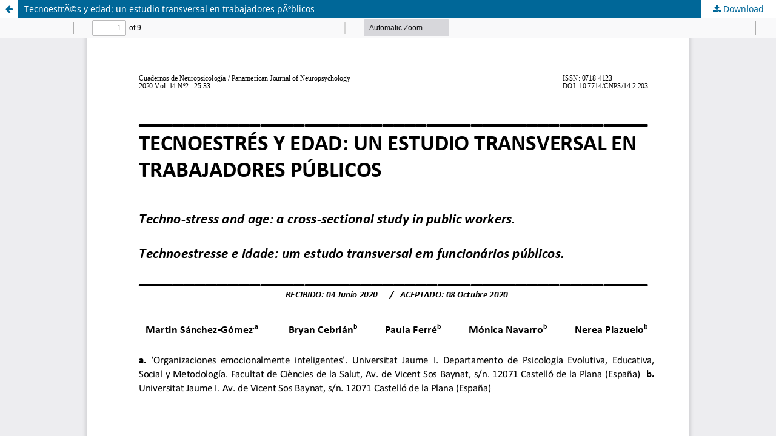

--- FILE ---
content_type: text/html; charset=utf-8
request_url: https://www.cnps.cl/index.php/cnps/article/view/420/471
body_size: 886
content:
<!DOCTYPE html>
<html lang="en-US" xml:lang="en-US">
<head>
	<meta http-equiv="Content-Type" content="text/html; charset=utf-8" />
	<meta name="viewport" content="width=device-width, initial-scale=1.0" />
	<title>View of TecnoestrÃ©s y edad: un estudio transversal en trabajadores pÃºblicos</title>

	
<meta name="generator" content="Open Journal Systems 3.3.0.21" />
	<link rel="stylesheet" href="https://www.cnps.cl/index.php/cnps/$$$call$$$/page/page/css?name=stylesheet" type="text/css" /><link rel="stylesheet" href="https://www.cnps.cl/index.php/cnps/$$$call$$$/page/page/css?name=font" type="text/css" /><link rel="stylesheet" href="https://www.cnps.cl/lib/pkp/styles/fontawesome/fontawesome.css?v=3.3.0.21" type="text/css" /><style type="text/css">.pkp_structure_head { background: center / cover no-repeat url("https://www.cnps.cl/public/journals/1/");}</style><link rel="stylesheet" href="https://www.cnps.cl/public/journals/1/styleSheet.css?d=2026-01-19+18%3A36%3A10" type="text/css" />
	<script src="https://www.cnps.cl/lib/pkp/lib/vendor/components/jquery/jquery.min.js?v=3.3.0.21" type="text/javascript"></script><script src="https://www.cnps.cl/lib/pkp/lib/vendor/components/jqueryui/jquery-ui.min.js?v=3.3.0.21" type="text/javascript"></script><script src="https://www.cnps.cl/plugins/themes/default/js/lib/popper/popper.js?v=3.3.0.21" type="text/javascript"></script><script src="https://www.cnps.cl/plugins/themes/default/js/lib/bootstrap/util.js?v=3.3.0.21" type="text/javascript"></script><script src="https://www.cnps.cl/plugins/themes/default/js/lib/bootstrap/dropdown.js?v=3.3.0.21" type="text/javascript"></script><script src="https://www.cnps.cl/plugins/themes/default/js/main.js?v=3.3.0.21" type="text/javascript"></script>
</head>
<body class="pkp_page_article pkp_op_view">

		<header class="header_view">

		<a href="https://www.cnps.cl/index.php/cnps/article/view/420" class="return">
			<span class="pkp_screen_reader">
									Return to Article Details
							</span>
		</a>

		<a href="https://www.cnps.cl/index.php/cnps/article/view/420" class="title">
			TecnoestrÃ©s y edad: un estudio transversal en trabajadores pÃºblicos
		</a>

		<a href="https://www.cnps.cl/index.php/cnps/article/download/420/471/1088" class="download" download>
			<span class="label">
				Download
			</span>
			<span class="pkp_screen_reader">
				Download PDF
			</span>
		</a>

	</header>

	<script type="text/javascript">
		// Creating iframe's src in JS instead of Smarty so that EZProxy-using sites can find our domain in $pdfUrl and do their rewrites on it.
		$(document).ready(function() {
			var urlBase = "https://www.cnps.cl/plugins/generic/pdfJsViewer/pdf.js/web/viewer.html?file=";
			var pdfUrl = "https://www.cnps.cl/index.php/cnps/article/download/420/471/1088";
			$("#pdfCanvasContainer > iframe").attr("src", urlBase + encodeURIComponent(pdfUrl));
		});
	</script>

	<div id="pdfCanvasContainer" class="galley_view">
				<iframe src="" width="100%" height="100%" style="min-height: 500px;" title="PDF of TecnoestrÃ©s y edad: un estudio transversal en trabajadores pÃºblicos" allow="fullscreen" webkitallowfullscreen="webkitallowfullscreen"></iframe>
	</div>
	
</body>
</html>


--- FILE ---
content_type: text/css
request_url: https://www.cnps.cl/public/journals/1/styleSheet.css?d=2026-01-19+18%3A36%3A10
body_size: 1125
content:
/* ===================================================
   CÓDIGO V8 - CABECERA FLUIDA + ARCHIVOS PERFECTOS
   =================================================== */

/* --- 1. CABECERA (BANNER FLUIDO) --- */
/* Esta configuración se adapta a la imagen que subas, sea del tamaño que sea */

.pkp_structure_page > header,
header.pkp_structure_head,
.pkp_head_wrapper {
    width: 100% !important;
    max-width: none !important;
    padding: 0 !important;
    margin: 0 !important;
    background: transparent !important;
    border: none !important;
    /* ESTO ES NUEVO: Evita que si la imagen es muy grande genere barras de desplazamiento */
    overflow: hidden !important; 
}

/* El contenedor del enlace */
.pkp_site_name_wrapper a,
header .pkp_site_name a {
     display: block !important;
     width: 100% !important;
     opacity: 1 !important;
     line-height: 0 !important; /* Elimina espacios fantasma debajo de la imagen */
}

/* LA IMAGEN */
.pkp_site_name_wrapper img,
header .pkp_site_name img,
.pkp_head_wrapper img {
    /* Ocupa todo el ancho */
    width: 100% !important;
    
    /* Altura automática: Respeta la proporción de tu diseño original */
    height: auto !important;
    
    /* LÍMITE DE SEGURIDAD: Nunca ocupes más del 40% de la altura de la pantalla */
    /* Así evitamos que se vea "más grande que el espacio" */
    max-height: 50vh !important; 
    
    /* Ajuste visual */
    object-fit: cover !important; /* Rellena sin deformar */
    object-position: center center !important; /* Centra la imagen */
    display: block !important;
    max-width: none !important;
}

/* Ocultar texto duplicado */
header h1.pkp_site_name:not(:has(img)) {
    display: none !important;
}


/* --- 2. PORTADA INICIAL (HOME) --- */
.homepage-image, 
.obj_issue_toc .cover {
    width: 100% !important;
    text-align: center;
    margin-bottom: 20px;
}

.homepage-image img, 
.obj_issue_toc .cover img {
    width: auto !important;
    max-width: 100% !important;
    height: auto !important;
    max-height: 600px; 
    box-shadow: 0 5px 15px rgba(0,0,0,0.2);
    display: inline-block;
}


/* --- 3. ARCHIVOS (COPIA EXACTA DE V6 - LA PERFECTA) --- */
/* No hemos tocado ni una coma de esta sección que ya funcionaba bien */

.page_issue_archive .issues_archive,
.page_issue_archive ul.issues_media_list,
div.issues_archive {
    display: grid !important;
    grid-template-columns: repeat(auto-fill, minmax(300px, 1fr)) !important; 
    gap: 30px !important;
    padding: 0 !important;
    margin-top: 30px !important;
    list-style-type: none !important;
}

.page_issue_archive .issue-summary,
.page_issue_archive .obj_issue_summary {
    background-color: #fff;
    padding: 10px !important;
    border-radius: 8px;
    box-shadow: 0 4px 10px rgba(0,0,0,0.1);
    height: 100% !important;
    display: flex;
    flex-direction: column;
    align-items: center; 
}

.page_issue_archive .cover,
.obj_issue_summary .cover,
.page_issue_archive .cover a {
    height: auto !important;
    width: 100% !important;
    display: flex !important;
    justify-content: center;
    margin-bottom: 15px;
}

.page_issue_archive .cover img,
.obj_issue_summary .cover img {
    width: 100% !important;
    height: auto !important;
    object-fit: contain !important; 
    max-width: 100% !important;
    box-shadow: 0 2px 5px rgba(0,0,0,0.15);
}